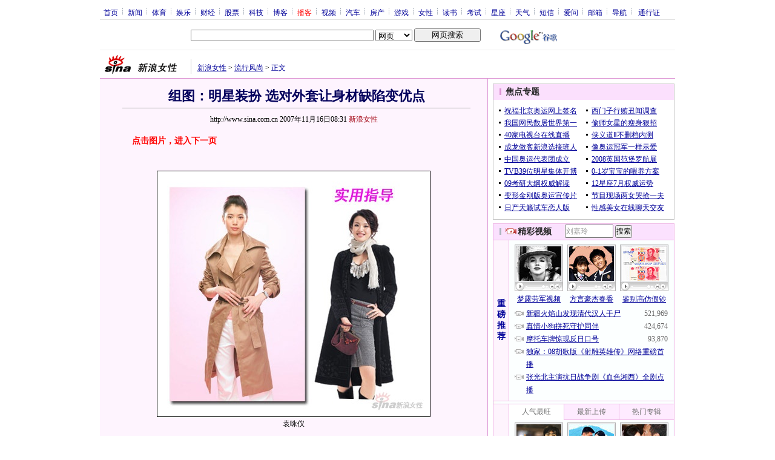

--- FILE ---
content_type: text/html; charset=utf-8
request_url: https://www.google.com/recaptcha/api2/aframe
body_size: 268
content:
<!DOCTYPE HTML><html><head><meta http-equiv="content-type" content="text/html; charset=UTF-8"></head><body><script nonce="Illi7wCuqW-kPGgQ1kBGSg">/** Anti-fraud and anti-abuse applications only. See google.com/recaptcha */ try{var clients={'sodar':'https://pagead2.googlesyndication.com/pagead/sodar?'};window.addEventListener("message",function(a){try{if(a.source===window.parent){var b=JSON.parse(a.data);var c=clients[b['id']];if(c){var d=document.createElement('img');d.src=c+b['params']+'&rc='+(localStorage.getItem("rc::a")?sessionStorage.getItem("rc::b"):"");window.document.body.appendChild(d);sessionStorage.setItem("rc::e",parseInt(sessionStorage.getItem("rc::e")||0)+1);localStorage.setItem("rc::h",'1769721470298');}}}catch(b){}});window.parent.postMessage("_grecaptcha_ready", "*");}catch(b){}</script></body></html>

--- FILE ---
content_type: application/x-javascript
request_url: http://pfp.sina.com.cn/cpfp/sinanews_eladies.js
body_size: 5124
content:
//底部
var mad1 = new Array(
 

 );


var madarea1=new Array(
 
);

//画中画
var mad2 = new Array(
 
);
var madarea2=new Array(
 
);

//1区
var mad3 = new Array(
 
);


var mad3area=new Array(

);


//右下
var mad4 = new Array(

);

var mad4area=new Array(

);

//
var cadv = new Array(
 
  );
var kadv = new Array(
 ['ad=809745&url=http://www.wuxistar-auto.com.cn','无锡利星汽车贸易有','','专门经销隶属梅赛德斯-奔驰品牌的进口,国产轿车,越野车,跑车等'],
['ad=809720&url=http://www.casdelly.com','江苏卡思迪莱服饰有','','定点生产国家多个部服装，服饰综合型企业'],
['ad=809721&url=http://www.casdelly.com','江苏卡思迪莱服饰有','','定点生产国家多个部服装，服饰综合型企业'],
['ad=809722&url=http://www.casdelly.com','江苏卡思迪莱服饰有','','定点生产国家多个部服装，服饰综合型企业'],
['ad=809708&url=http://www.casdelly.com','江苏卡思迪莱服饰有','','定点生产国家多个部服装，服饰综合型企业'],
['ad=809709&url=http://www.casdelly.com','江苏卡思迪莱服饰有','','定点生产国家多个部服装，服饰综合型企业'],
['ad=809711&url=http://www.casdelly.com','江苏卡思迪莱服饰有','','定点生产国家多个部服装，服饰综合型企业'],
['ad=809713&url=http://www.casdelly.com','江苏卡思迪莱服饰有','','定点生产国家多个部服装，服饰综合型企业'],
['ad=809374&url=http://www.syxg.com','沈阳兴港电缆卷线器','','专业生产各种卷筒产品,主要用于起重机械,输料机械,水泥机械等'],
['ad=809372&url=http://www.syxg.com','沈阳兴港电缆卷线器','','专业生产各种卷筒产品,主要用于起重机械,输料机械,水泥机械等'],
['ad=809371&url=http://www.syxg.com','沈阳兴港电缆卷线器','','专业生产各种卷筒产品,主要用于起重机械,输料机械,水泥机械等'],
['ad=809369&url=http://www.syxg.com','沈阳兴港电缆卷线器','','专业生产各种卷筒产品,主要用于起重机械,输料机械,水泥机械等'],
['ad=809737&url=http://www.wuxistar-auto.com.cn','无锡利星汽车贸易有','','专门经销隶属梅赛德斯-奔驰品牌的进口,国产轿车,越野车,跑车等'],
['ad=809375&url=http://www.syxg.com','沈阳兴港电缆卷线器','','专业生产各种卷筒产品,主要用于起重机械,输料机械,水泥机械等'],
['ad=809376&url=http://www.syxg.com','沈阳兴港电缆卷线器','','专业生产各种卷筒产品,主要用于起重机械,输料机械,水泥机械等'],
['ad=809377&url=http://www.syxg.com','沈阳兴港电缆卷线器','','专业生产各种卷筒产品,主要用于起重机械,输料机械,水泥机械等'],
['ad=809378&url=http://www.syxg.com','沈阳兴港电缆卷线器','','专业生产各种卷筒产品,主要用于起重机械,输料机械,水泥机械等'],
['ad=809724&url=http://www.wuxistar-auto.com.cn','无锡利星汽车贸易有','','专门经销隶属梅赛德斯-奔驰品牌的进口,国产轿车,越野车,跑车等'],
['ad=809410&url=http://www.dashiqiao.com.cn','专业生产不定形耐火','','主演生产造渣镁球，速溶溅渣剂系列产品及各种不定形耐火材料'],
['ad=809411&url=http://www.dashiqiao.com.cn','专业生产不定形耐火','','主演生产造渣镁球，速溶溅渣剂系列产品及各种不定形耐火材料'],
['ad=809412&url=http://www.dashiqiao.com.cn','专业生产不定形耐火','','主演生产造渣镁球，速溶溅渣剂系列产品及各种不定形耐火材料'],
['ad=809413&url=http://www.dashiqiao.com.cn','专业生产不定形耐火','','主演生产造渣镁球，速溶溅渣剂系列产品及各种不定形耐火材料'],
['ad=809414&url=http://www.dashiqiao.com.cn','专业生产不定形耐火','','主演生产造渣镁球，速溶溅渣剂系列产品及各种不定形耐火材料'],
['ad=809415&url=http://www.dashiqiao.com.cn','专业生产不定形耐火','','主演生产造渣镁球，速溶溅渣剂系列产品及各种不定形耐火材料'],
['ad=809416&url=http://www.dashiqiao.com.cn','专业生产不定形耐火','','主演生产造渣镁球，速溶溅渣剂系列产品及各种不定形耐火材料'],
['ad=809418&url=http://www.dashiqiao.com.cn','专业生产不定形耐火','','主演生产造渣镁球，速溶溅渣剂系列产品及各种不定形耐火材料'],
['ad=809728&url=http://www.wuxistar-auto.com.cn','无锡利星汽车贸易有','','专门经销隶属梅赛德斯-奔驰品牌的进口,国产轿车,越野车,跑车等'],
['ad=809744&url=http://www.wuxistar-auto.com.cn','无锡利星汽车贸易有','','专门经销隶属梅赛德斯-奔驰品牌的进口,国产轿车,越野车,跑车等'],
['ad=809735&url=http://www.wuxistar-auto.com.cn','无锡利星汽车贸易有','','专门经销隶属梅赛德斯-奔驰品牌的进口,国产轿车,越野车,跑车等'],
['ad=809735&url=http://www.wuxistar-auto.com.cn','无锡利星汽车贸易有','','专门经销隶属梅赛德斯-奔驰品牌的进口,国产轿车,越野车,跑车等']
 );
var default_adinfo = ['http://bizsite.sina.com.cn','新浪竞价']

var cadv_index = 0;
var kadv_index = 0;
var cadv_flag = 0;
var kadv_flag = 0;


//var mcgi= "http://pfpclick.sina.com.cn/cgi-bin/SinaCRedirect.cgi?ntype=fixed&type=1&";
var mcgi= "";
var ccgi= "http://pfpclick.sina.com.cn/cgi-bin/SinaCRedirect.cgi?partner=1&ntype=4&type=1&htmlfrom=sina_news_detail&";
var kcgi= "http://pfpclick.sina.com.cn/cgi-bin/SinaRedirect.cgi?secure=C1pbK64JwFPUt8PG9uPV5r3U09d2f&partner=1&type=0&htmlfrom=sina_news_detail&";
var ucgi = "";

for(var i=0;  i< cadv.length; i++)
{
	var adinfo = cadv[i];
	var area = adinfo[2];
	var av = area.charAt(local_index);
	if(av == "0") 
	{
		cadv[i] = null;
	}
}

function Go(url)
{
	var form = document.getElementById("JumpForm");
	form.action=url;
	form.submit();
}

function UrlDecode(str)
{
        var ret="";
        for(var i=0;i<str.length;i++)
        {

                var chr = str.charAt(i);
                if(chr == "+")
                {
                        ret+=" ";
                }

                else if(chr=="%")
                {
                        var asc = str.substring(i+1,i+3);
                        if(parseInt("0x"+asc)>0x7f)
                        {
                                ret+= String.fromCharCode(parseInt("0x"+asc+str.substring(i+4,i+6)));
                                i+=5;
                        }
                        else
                        {
                                ret += String.fromCharCode(parseInt("0x"+asc));
                                i+=2;
                        }
                }
                else
                {
                        ret+= chr;
                }
        }
        return ret;
}

function getDomain(url)
{
	var k= url.indexOf("http://");
	if(k>0){
		d_url = url.substring(k+7);
		for(j=0; j<d_url.length; j++)
		{
			if(d_url.charAt(j) == '/') break;
		}
		d_url = d_url.substring(0, j);
	}
	else  
		d_url="";
	return d_url;

}
function get_other_adv()
{
	var adinfo;
	var ii;
	if(cadv_flag == 0)
	{
		for(; cadv_index < cadv.length; cadv_index++)
		{
			if(cadv[cadv_index] != null)
			{
				ii = cadv_index;
				cadv_index++;
				ucgi=ccgi;
				return cadv[ii];
			}
		}
		cadv_flag = 1;
	}

	if(kadv_flag == 0)
	{
		if(kadv_index < kadv.length)
		{
			ii = kadv_index;
			kadv_index++;
			ucgi = kcgi;
			return kadv[ii];
		}

		kadv_flag = 1;
	}


	if(kadv_flag == 1)
	{
		if(kadv.length>1)
		{
			kadv_index=1;
			kadv_flag=0;
			ucgi = kcgi;
			return kadv[0];
		}
	}
	return default_adinfo;
}



function gen_adv1new()
{

	var v_html="";
	
	v_html  ='<table border="0" cellpadding="0" cellspacing="0"  width="100%" height="153">';
	v_html +='<tr>';
	v_html +='<td valign="top">';
	v_html +='<table border="0" cellpadding="0" cellspacing="0"  width="100%" style="background:url(http://i1.sinaimg.cn/lx/images/2008/ec_mj_001.gif) repeat-x 0 0; border:1px solid #dedfde; border-bottom:0px"  class="t">';
	v_html +='<tr>';
	v_html +='<td width="23" height="25">';
	v_html +='<div style="width:3px; height:11px; background-color:#acb4be; margin-left:10px;">&nbsp;</div>';
	v_html +='</td>';
	v_html +='<td width="565" align="left"><span style="font-size:14px"><strong><font color="black">企业服务</font></strong></span></td>';
	v_html +='<td width="75">&nbsp;<a href="http://bizsite.sina.com.cn/zhixiao/index.html" class="black" target="_blank"><font color="black"></font></a></td>';
	v_html +='</tr>';
	v_html +='</table>';
	v_html += "<form name=JumpForm id=JumpForm action=\"\" target=_blank Method=Post>\n";		
	v_html +='<table width="100%" border="0" cellspacing="6" cellpadding="0" class="l">';
	var adv_area = madarea1.length>local_index? madarea1[local_index]:madarea1;
		
	var rl_ad_num = 0;
	try{
	rl_ad_num = pfp_ad.length;
	for(i=0; i<rl_ad_num; i++)
	{
                if(pfp_ad[i] == "")
		{
                        rl_ad_num = i;
                        break;
		}
	}
	}catch(e){}
	
	for(var i=0;i<4;i++)
	{
		var adinfo;
		var url;
		var title;
		var desc;
		var aid;
		var cc;
		if(i<rl_ad_num)
		{
			adinfo=pfp_ad[i];
			url=adinfo[0];

			title=adinfo[1];
			desc=adinfo[2];			

			aid= adinfo[3];
			admatch_url = adinfo[4];

			cc=aid.substring(0,1);

			if(cc=="C")
			{
				ucgi=ccgi;
				aid=aid.substring(1,-1);
			}
			else
				ucgi=kcgi;

			ucgi = ucgi + "&placefrom=ghc1&advfrom=admatch&admatch_url=" + admatch_url;
			ucgi = ucgi + "&ad=" + aid + "&url=";
			var tmp=url;
			tmp=tmp.substr(7,tmp.length);
			var k=tmp.indexOf("/");
			if(k>0)
				tmp = tmp.substr(0,k);
			d_url = tmp; //getDomain(tmp);

		}

	
		else
		{		
			ucgi = mcgi;
			/*
			var adv_i = adv_area.length > i? adv_area[i] : -1;
			adinfo = adv_i < 0? get_other_adv() : mad1[adv_i];
			*/

			adinfo = get_other_adv();
		
			url = adinfo[0];
			title = adinfo[1];
			desc="";
                	if(adinfo[3] == undefined)
                       		desc = title;
                	else
                       		desc = adinfo[3];
			d_url = getDomain(url);
		}

                if(ucgi == "")
                {
                        url = UrlDecode(url);
                }

		url = '"' + ucgi + url + '"';
		if(i%2==0)
		        v_html +='<tr  valign="top">';
			
		//v_html += '<td width=50% onclick=\"Go('" + url + "');\" style="padding-left:0px;cursor: pointer; font-size: 12px;>"';
		v_html+='<td align=left width=50% onclick=\'Go('+url+')\' style="padding-left:0px;cursor: pointer; font-size: 12px;>"';
		v_html += '<p>·<font color="blue"><u>'+title+'</u></font></p>';
		v_html += '<p>'+desc.substring(0,25)+'</p>';
		v_html += '<p><font color="green">'+d_url+'</font></p>';
		v_html += "</td>\n";
		
		if((i+1)%2==0 || url=="")
			v_html +='</tr>';
	}
	
	v_html += "</table>";
	
	v_html += "</form><table width=100% cellpadding=0 cellspacing=0 bgcolor=#FFFFFF style=\"margin-top:5px;color:#000000; border:1px solid #dedfde; border-top:0px; border-bottom:0px\">\n";
	v_html += '<tr height=20>\n';
	
	v_html += "</tr></table>";
	
	try{
	document.getElementById("ghc").innerHTML = v_html;
	}catch(e){}
	
	try{
	document.getElementById("ghc1").innerHTML = v_html;
	}catch(e){}
}


function gen_adv1()
{

	var v_html="";

	v_html  = "<table cellpadding=0 cellspacing=0 width=100% style=\"border:1px solid #dedfde;  border-bottom:0px\">\n";
	v_html += '<tr bgcolor=#ffefb6 height=24>';
	
	var adv_area = madarea1.length>local_index? madarea1[local_index]:madarea1;
		
	for(var i=0;i<4;i++)
	{
	
	        ucgi = mcgi;		
		var adv_i = adv_area.length > i? adv_area[i] : -1;
		var adinfo = adv_i < 0? get_other_adv() : mad1[adv_i];		

		var url = adinfo[0];
		var title = adinfo[1];
                if(ucgi == "")
                {
                        url = UrlDecode(url);
                }
		else
		{
			ucgi = ucgi + "&placefrom=ghc1&advfrom=other&";
		}
		
		url = '"' + ucgi + url + '"';
		//title = title.substring(0, 10);
		v_html += "<td width=25% style=padding-left:12px><a style=\"color:black\" href=" + url + " target=_blank>" + title + "</a></td>\n";
	}
	
	v_html += "</tr></table>";


	v_html += "<table width=100% cellpadding=0 cellspacing=0 bgcolor=#FFFFFF style=\"margin-top:5px;color:#000000; border:1px solid #dedfde; border-top:0px; border-bottom:0px\">\n";
	v_html += '<tr height=20>\n';
	
	
		
	for(;i<28;i++)
	{
		
		ucgi = mcgi;
		var adv_i = adv_area.length > 0? adv_area[i] : -1;
		var adinfo = adv_i < 0? get_other_adv() : mad1[adv_i];
		var url = adinfo[0];
		var title = adinfo[1];

                if(ucgi == "")
                {
                        url = UrlDecode(url);
                }
		else
		{
			ucgi = ucgi + "&placefrom=ghc1&advfrom=other&";
		}
		
		url = '"' + ucgi + url + '"';
		//title = title.substring(0, 10);

		if(i>4 && i%4 == 0)
		{
			v_html += "</tr>\n<tr height=20>\n";
		}
		

		v_html += "<td width=25% style=\"padding-left:9px\">·<a style=\"color:black\" href=" + url + " target=_blank>" + title + "</a></td>\n";
	}
	
	v_html += "</tr></table>";

	try{
	document.getElementById("ghc").innerHTML = v_html;
	}catch(e){}

	try{
	document.getElementById("ghc1").innerHTML = v_html;
	}catch(e){}
}


try{
gen_adv1new();
/*
if(local_index==1)
        gen_adv1new();
else

        gen_adv1();
*/
}catch(e){}


function gen_adv2()
{

	var v_html  = "<table cellspacing=\"0\" id=\"rtadcontent_10\" style=\"line-height:22px; margin:5px 0;\">\n";


	var adv_area = madarea2.length>local_index? madarea2[local_index]:madarea2;

	for(var i=0;i<6;i++)
	{
		var adv_i;

		ucgi = mcgi;		
		if(adv_area.length > 0)
		{ 
			adv_i = adv_area[i];
		}
		else
		{
			adv_i = -1;
		}
	
		var adinfo;
		if(adv_i < 0)
		{
			adinfo = get_other_adv();
		}
		else
		{
			adinfo =mad2[adv_i];
		}		
		
		
		
		var url = adinfo[0];
		var title = adinfo[1];
                if(ucgi == "")
                {
                        url = UrlDecode(url);
                }
		
		url = '"' + ucgi + url + '"';
		//title = title.substring(0, 10);

		if(i%2 == 0)
		{
			v_html += "<tr align=left>\n";
			v_html += "<td width=133><a style=\"color:black\" href=" + url +" target=_blank>" + title + "</a></td>\n";
		}
		else
		{
			v_html += "<td width=5></td>\n";
			v_html += "<td width=133><a style=\"color:black\" href=" + url +" target=_blank>" + title + "</a></td>\n";
			v_html += "</tr>\n"			
		}

	}

	
	v_html += "</table>";

	try{
	var container = document.getElementById("ghc2");
	container.innerHTML = v_html;
	container.className = "RtTxtAD";
	}catch(e){}
}

gen_adv2();


function gen_adv3()
{


	var v_html="";
	v_html  = "<table width=585 border=0 cellpadding=0 cellspacing=0 align=center>\n";
	v_html += '<tr style="text-align:left; line-height:20px; margin-left:5px">';	


	var adv_area = mad3area.length>0? mad3area[local_index]:mad3area;

	ucgi = mcgi;
	for(var i=0;i<8;i++)
	{
		

		var adv_i = adv_area.length > 0? adv_area[i] : -1;
		var adinfo = adv_i < 0? get_other_adv() : mad3[adv_i];		
	
		var url = adinfo[0];
		var title = adinfo[1];

                if(ucgi == "")
                {
                        url = UrlDecode(url);
                }

		
		url = '"' + ucgi + url + '"';
		//title = title.substring(0, 8);

		if(i==4)
		{
			v_html += '\n</tr>\n<tr style="text-align:left; line-height:20px; margin-left:5px">\n';	
		}
		v_html += "<td width=146>\n ·<a style=\"color:black\"href=" + url +  " target=_blank>" + title + "</a></td>\n";
	}
	
	v_html += "</tr></table>";


	try{ document.getElementById("ghc3").innerHTML = v_html; } catch(e) {}
	
}


gen_adv3();



/*
function gen_adv4()
{


	var v_html = "<table  width=99.2% cellpadding=0 cellspacing=0 bgcolor=#ffffff align=center>\n";
	var adv_area = mad4area.length>0? mad4area[local_index]:mad4area;



        v_html += "<tr bgcolor=#ededed height=25><td colspan=2>\n";

	for(i=0;i<2;i++)
	{
		ucgi=mcgi;
		var adv_i = adv_area.length > 0? adv_area[i] : -1;
		var adinfo = adv_i < 0? get_other_adv() : mad4[adv_i];		
		var url = adinfo[0];
		var title = adinfo[1];
                if(ucgi == "")
                {
                        url = UrlDecode(url);
                }
		
		url = '"' + ucgi + url + '"';
		title = (i%2==0)? title.substring(0, 8) : title.substring(0, 8);


		if(i % 2 == 0)
			v_html += "&nbsp;&nbsp;<a style=\"color:black\" target=_blank href=\"http://sina.allyes.com/main/adfclick?db=sina&bid=87159,120177,120326&cid=0,0,0&sid=112002&advid=3585&camid=15911&show=ignore&url=http://vip.36578.com/zs/gbook_admin/getgo.php?id=173\">健康指南</a>|<a style=\"color:black\" href=" + url +" target=_blank>" + title + "</a>";
		else
			v_html += "&nbsp;&nbsp;&nbsp;&nbsp;<a style=\"color:black\" href=" + url +" target=_blank>" + title + "</a>";
		
	}
	v_html += "</td></tr>\n";


	for(i=2;i<14;i++)
	{
		ucgi=mcgi;
		var adv_i = adv_area.length > 0? adv_area[i] : -1;
		var adinfo = adv_i < 0? get_other_adv() : mad4[adv_i];		

		var url = adinfo[0];
		var title = adinfo[1];
		url = '"' + ucgi + url + '"';		
		//title = title.substring(0, 10);

                if(ucgi == "")
                {
                        url = UrlDecode(url);
                }

		if(i%2 == 0)
		{
			v_html += "<tr height=20>\n<td>&nbsp;·<a style=\"color:black\" href=" + url +" target=_blank>" + title + "</a></td>\n";
		}
		else
		{
			v_html += "<td>·<a style=\"color:black\" href=" + url +" target=_blank>" + title + "</a></td>\n";
			v_html += "</tr>\n"			
		}
	}

	
	v_html += "</table>";


	try {  document.getElementById("ghc4").innerHTML = v_html; } catch(e) {}
}


*/

function gen_adv4()
{

	var adv_area = mad4area.length>0? mad4area[local_index]:mad4area;

        var html="";

        html+="<table width=\"300\" height=\"180\" border=\"0\" cellspacing=\"0\" cellpadding=\"0\" style=\"border:1px solid #dedfde; line-height:150%; font-size:12px;\">";
        html+="<tr><td align=\"left\" width=\"240\" height=\"24\" style=\"background:url(http://i1.sinaimg.cn/lx/images/2008/ec_mj_001.gif) repeat-x 0 0; font-size:14px;\"><span style=\"color:#FFFFFF;\">&nbsp;<img src=\"http://i0.sinaimg.cn/dy/article/950/con_070227_ws_009.gif\" />&nbsp;<strong><font color=\"#000000\">SINA竞价</font></strong></span></td>";
        html+="<td align=\"right\" height=\"22\" style=\"background:url(http://i1.sinaimg.cn/lx/images/2008/ec_mj_001.gif) repeat-x 0 0;\"><span style=\"color:#FFFFFF;\"><a href=\"http://bizsite.sina.com.cn/zhixiao/index.html\" class=\"w\" target=\"_blank\" style=\"text-decoration: none\"><font color=\"#000000\">我要发布</font></a>&nbsp;</span></td></tr>";
        html+="<tr><td colspan=\"2\" bgcolor=\"#FFFFFF\">";
        html+="<form name=JumpForm id=JumpForm target=_blank Method=Post></form>";
        html+="<table border=\"0\" cellspacing=\"6\" cellpadding=\"0\" width=\"96%\" height=\"100%\" align=\"center\">";
	 cadv_flag = 0;
        cadv_index = 0;
        kadv_flag =0 ;
        kadv_index =0;
	for(i=0;i<4;i++)
	{
		ucgi=mcgi;

		/*
		var adv_i = adv_area.length > 0? adv_area[i] : -1;
		var adinfo = adv_i < 0? get_other_adv() : mad4[adv_i];		
		*/

		//cadv_flag = 0;
		//cadv_index = 0;
		var adinfo = get_other_adv();

		var url = adinfo[0];
		var title = adinfo[1];
		var desc = adinfo[3];
                if(ucgi == "")
                {
                        url = UrlDecode(url);
                }
		else
		{
			ucgi = ucgi + "&placefrom=ghc4&advfrom=other&";
		}
		
		clickurl = ucgi + url; 
		//title = title.substring(0, 10);

		html+="<tr>";
		html+="<td width=\"300\" valign=\"top\" style=\"cursor:hand;\" onclick=\"Go(\'"+ clickurl +"\');\" >";
		html+="<div style=\"text-decoration:underline; height:16px; padding-top:2px; color:blue;font-size:12px;\">"+ title +"</div>";
		html+="<div style=\"height:16px; line-height:15px;padding-top:2px;  margin:0px 0 0 0px; color:black;font-size:12px;word-break:break-all;\">"+ desc.substring(0,22) +"</div>";
		html+="<div style=\"line-height:15px;padding-top:2px;  margin:0px 0 0 0px;font-size:12px;word-break:break-all;\"><font color=\"green\">" + (getDomain(url)) + "</div>";
		html+="</td>";  
		html+="</tr>";
	}


        html+="</table></td></tr></table>";
                
        try{ document.getElementById("ghc4").innerHTML = html;} catch(e){}

}

gen_adv4();

